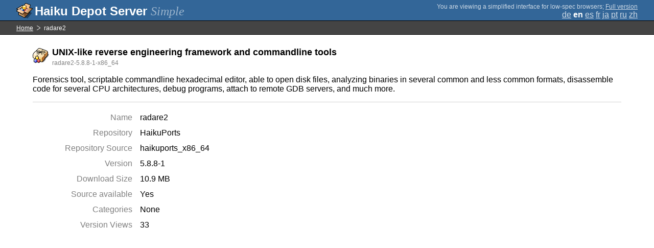

--- FILE ---
content_type: text/html;charset=UTF-8
request_url: https://depot.haiku-os.org/__multipage/pkg/radare2/haikuports/haikuports_x86_64/5/8/8/-/1/x86_64?locale=zh
body_size: 4312
content:
<!DOCTYPE html>

<html
        xmlns:hds="http://depot.haiku-os.org"
        environment-class="">

<head>

    <title>Haiku Depot Server</title>
    <meta name="viewport" content="width=device-width, initial-scale=1.0">

    
<link rel="icon" type="image/png" href="/__img/haikudepot16.png" sizes="16x16">
<link rel="icon" type="image/png" href="/__img/haikudepot32.png" sizes="32x32">
<link rel="icon" type="image/png" href="/__img/haikudepot64.png" sizes="64x64">

    
<link rel="search" type="application/opensearchdescription+xml" title="Haiku Depot" href="/__pkgsearch/opensearch.xml">

    <style>

    #banner-title > div:before {
        content: 'Haiku Depot Server ';
    }

    #banner-multipage-note:before {
        content: 'You are viewing a simplified interface for low-spec browsers';
    }

    @media (max-width:825px) {

        #banner-title > div:before {
            content: 'HDS ';
        }

        #banner-multipage-note:before {
            content: '';
        }

    }

</style>

    
    <link rel="stylesheet" type="text/css" media="screen" href="/__css/app.concat.min.css" />

</head>

<body>

<div>
    <div id="banner-container">

    <span id="banner-title" class="multipage-banner-title">
        <div><span>Simple</span></div>
    </span>

        <div id="banner-actions" class="multipage-banner-actions">
            <div id="banner-multipage-note">;
                <a href="/">Full version</a>
            </div>
            <div>
                <span class="multipage-natural-language-chooser"><a href="/__multipage/pkg/radare2/haikuports/haikuports_x86_64/5/8/8/-/1/x86_64?locale=de">de</a> <strong class="banner-actions-text">en</strong> <a href="/__multipage/pkg/radare2/haikuports/haikuports_x86_64/5/8/8/-/1/x86_64?locale=es">es</a> <a href="/__multipage/pkg/radare2/haikuports/haikuports_x86_64/5/8/8/-/1/x86_64?locale=fr">fr</a> <a href="/__multipage/pkg/radare2/haikuports/haikuports_x86_64/5/8/8/-/1/x86_64?locale=ja">ja</a> <a href="/__multipage/pkg/radare2/haikuports/haikuports_x86_64/5/8/8/-/1/x86_64?locale=pt">pt</a> <a href="/__multipage/pkg/radare2/haikuports/haikuports_x86_64/5/8/8/-/1/x86_64?locale=ru">ru</a> <a href="/__multipage/pkg/radare2/haikuports/haikuports_x86_64/5/8/8/-/1/x86_64?locale=zh">zh</a></span>
            </div>
        </div>

    </div>

</div>

<div class="container">

    <div id="breadcrumbs-container">
        <ul>
            <li>
                <a href="/__multipage?locale=zh">Home</a>
            </li>
            <li>
                <span>radare2</span>
            </li>
        </ul>
    </div>

    <div class="content-container">

        <div id="pkg-title">
            <div id="pkg-title-icon">
                <img src="/__pkgicon/radare2.png?f=true&s=64&m=1590651220044" alt="icon" width="32" height="32"></img>
            </div>
            <div id="pkg-title-text">
                <h1>UNIX-like reverse engineering framework and commandline tools</h1>
                <div class="muted">
                    <small>radare2-5.8.8-1-x86_64</small>
                </div>
            </div>
        </div>

            

        <div id="pkg-description-container">
            <p>
                <hds:plaintext content="${data.resolvedPkgVersionLocalization.description}">Forensics tool, scriptable commandline hexadecimal editor, able to open disk files, analyzing binaries in several common and less common formats, disassemble code for several CPU architectures, debug programs, attach to remote GDB servers, and much more.</hds:plaintext>
            </p>
        </div>

        <div id="pkg-metadata-container">

            <dl>
                <dt>Name</dt>
                <dd>radare2</dd>
                <dt>Repository</dt>
                <dd>HaikuPorts</dd>
                <dt>Repository Source</dt>
                <dd>haikuports_x86_64</dd>
                <dt>Version</dt>
                <dd>5.8.8-1</dd>
                <dt>Download Size</dt>
                <dd>10.9 MB</dd>
                <dt>Source available</dt>
                <dd>
                    <span>Yes</span>
                    
                </dd>
                <dt>Categories</dt>
                <dd>
                    <span>None</span>
                    
                </dd>
                <dt>Version Views</dt>
                <dd>33</dd>
            </dl>

        </div>

    </div>

</div>

<div class="footer"></div>

</body>

</html>
